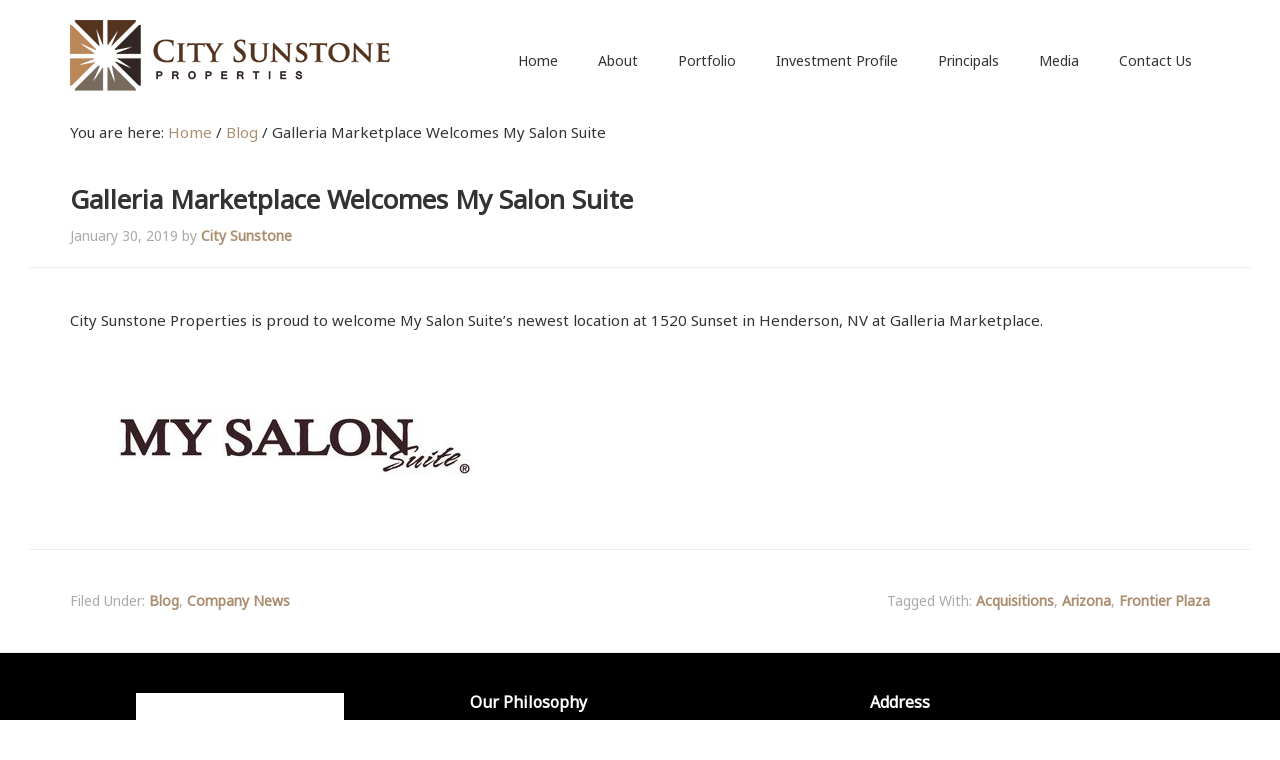

--- FILE ---
content_type: text/html; charset=UTF-8
request_url: http://citysunstone.com/city-sunstone-my-salon-suite/
body_size: 51287
content:
<!DOCTYPE html>
<html lang="en-US">
<head >
<meta charset="UTF-8" />
<meta name="viewport" content="width=device-width, initial-scale=1" />
<meta name='robots' content='index, follow, max-image-preview:large, max-snippet:-1, max-video-preview:-1' />

			<style type="text/css">
				.slide-excerpt { width: 50%; }
				.slide-excerpt { bottom: 0; }
				.slide-excerpt { right: 0; }
				.flexslider { max-width: 1140px; max-height: 550px; }
				.slide-image { max-height: 550px; }
			</style>
			<style type="text/css">
				@media only screen
				and (min-device-width : 320px)
				and (max-device-width : 480px) {
					.slide-excerpt { display: none !important; }
				}
			</style> 
	<!-- This site is optimized with the Yoast SEO plugin v26.7 - https://yoast.com/wordpress/plugins/seo/ -->
	<title>Galleria Marketplace Welcomes My Salon Suite - City Sunstone Properties</title>
	<meta name="description" content="City Sunstone Properties, a Las Vegas based commercial real estate company, welcomes newest tenant to Galleria Marketplace in Henderson, NV - My Salon Suite." />
	<link rel="canonical" href="http://citysunstone.com/city-sunstone-my-salon-suite/" />
	<meta property="og:locale" content="en_US" />
	<meta property="og:type" content="article" />
	<meta property="og:title" content="Galleria Marketplace Welcomes My Salon Suite - City Sunstone Properties" />
	<meta property="og:description" content="City Sunstone Properties, a Las Vegas based commercial real estate company, welcomes newest tenant to Galleria Marketplace in Henderson, NV - My Salon Suite." />
	<meta property="og:url" content="http://citysunstone.com/city-sunstone-my-salon-suite/" />
	<meta property="og:site_name" content="City Sunstone Properties" />
	<meta property="article:published_time" content="2019-01-30T01:11:11+00:00" />
	<meta property="article:modified_time" content="2019-09-17T23:02:53+00:00" />
	<meta property="og:image" content="http://citysunstone.com/cityss/wp-content/uploads/2016/11/DSC_0181JPG.jpg" />
	<meta property="og:image:width" content="1024" />
	<meta property="og:image:height" content="680" />
	<meta property="og:image:type" content="image/jpeg" />
	<meta name="author" content="City Sunstone" />
	<meta name="twitter:card" content="summary_large_image" />
	<meta name="twitter:label1" content="Written by" />
	<meta name="twitter:data1" content="City Sunstone" />
	<script type="application/ld+json" class="yoast-schema-graph">{"@context":"https://schema.org","@graph":[{"@type":"Article","@id":"http://citysunstone.com/city-sunstone-my-salon-suite/#article","isPartOf":{"@id":"http://citysunstone.com/city-sunstone-my-salon-suite/"},"author":{"name":"City Sunstone","@id":"http://citysunstone.com/#/schema/person/2804db288df52299d84c12a883d10e79"},"headline":"Galleria Marketplace Welcomes My Salon Suite","datePublished":"2019-01-30T01:11:11+00:00","dateModified":"2019-09-17T23:02:53+00:00","mainEntityOfPage":{"@id":"http://citysunstone.com/city-sunstone-my-salon-suite/"},"wordCount":26,"commentCount":0,"publisher":{"@id":"http://citysunstone.com/#organization"},"image":{"@id":"http://citysunstone.com/city-sunstone-my-salon-suite/#primaryimage"},"thumbnailUrl":"http://citysunstone.com/cityss/wp-content/uploads/2016/11/DSC_0181JPG.jpg","keywords":["Acquisitions","Arizona","Frontier Plaza"],"articleSection":["Blog","Company News"],"inLanguage":"en-US","potentialAction":[{"@type":"CommentAction","name":"Comment","target":["http://citysunstone.com/city-sunstone-my-salon-suite/#respond"]}]},{"@type":"WebPage","@id":"http://citysunstone.com/city-sunstone-my-salon-suite/","url":"http://citysunstone.com/city-sunstone-my-salon-suite/","name":"Galleria Marketplace Welcomes My Salon Suite - City Sunstone Properties","isPartOf":{"@id":"http://citysunstone.com/#website"},"primaryImageOfPage":{"@id":"http://citysunstone.com/city-sunstone-my-salon-suite/#primaryimage"},"image":{"@id":"http://citysunstone.com/city-sunstone-my-salon-suite/#primaryimage"},"thumbnailUrl":"http://citysunstone.com/cityss/wp-content/uploads/2016/11/DSC_0181JPG.jpg","datePublished":"2019-01-30T01:11:11+00:00","dateModified":"2019-09-17T23:02:53+00:00","description":"City Sunstone Properties, a Las Vegas based commercial real estate company, welcomes newest tenant to Galleria Marketplace in Henderson, NV - My Salon Suite.","breadcrumb":{"@id":"http://citysunstone.com/city-sunstone-my-salon-suite/#breadcrumb"},"inLanguage":"en-US","potentialAction":[{"@type":"ReadAction","target":["http://citysunstone.com/city-sunstone-my-salon-suite/"]}]},{"@type":"ImageObject","inLanguage":"en-US","@id":"http://citysunstone.com/city-sunstone-my-salon-suite/#primaryimage","url":"http://citysunstone.com/cityss/wp-content/uploads/2016/11/DSC_0181JPG.jpg","contentUrl":"http://citysunstone.com/cityss/wp-content/uploads/2016/11/DSC_0181JPG.jpg","width":1024,"height":680},{"@type":"BreadcrumbList","@id":"http://citysunstone.com/city-sunstone-my-salon-suite/#breadcrumb","itemListElement":[{"@type":"ListItem","position":1,"name":"Home","item":"http://citysunstone.com/"},{"@type":"ListItem","position":2,"name":"Galleria Marketplace Welcomes My Salon Suite"}]},{"@type":"WebSite","@id":"http://citysunstone.com/#website","url":"http://citysunstone.com/","name":"City Sunstone Properties","description":"","publisher":{"@id":"http://citysunstone.com/#organization"},"potentialAction":[{"@type":"SearchAction","target":{"@type":"EntryPoint","urlTemplate":"http://citysunstone.com/?s={search_term_string}"},"query-input":{"@type":"PropertyValueSpecification","valueRequired":true,"valueName":"search_term_string"}}],"inLanguage":"en-US"},{"@type":"Organization","@id":"http://citysunstone.com/#organization","name":"City Sunstone Properties","url":"http://citysunstone.com/","logo":{"@type":"ImageObject","inLanguage":"en-US","@id":"http://citysunstone.com/#/schema/logo/image/","url":"http://citysunstone.com/cityss/wp-content/uploads/2016/11/footer-logo2.jpg","contentUrl":"http://citysunstone.com/cityss/wp-content/uploads/2016/11/footer-logo2.jpg","width":208,"height":208,"caption":"City Sunstone Properties"},"image":{"@id":"http://citysunstone.com/#/schema/logo/image/"}},{"@type":"Person","@id":"http://citysunstone.com/#/schema/person/2804db288df52299d84c12a883d10e79","name":"City Sunstone","image":{"@type":"ImageObject","inLanguage":"en-US","@id":"http://citysunstone.com/#/schema/person/image/","url":"https://secure.gravatar.com/avatar/e637eb47fbb163966d50d2542d2fac1f20b9364467a7d65ce183ce83adc477f1?s=96&d=mm&r=g","contentUrl":"https://secure.gravatar.com/avatar/e637eb47fbb163966d50d2542d2fac1f20b9364467a7d65ce183ce83adc477f1?s=96&d=mm&r=g","caption":"City Sunstone"},"sameAs":["http://vestorlogic.com"],"url":"http://citysunstone.com/author/tminer/"}]}</script>
	<!-- / Yoast SEO plugin. -->


<link rel='dns-prefetch' href='//fonts.googleapis.com' />
<link rel="alternate" type="application/rss+xml" title="City Sunstone Properties &raquo; Feed" href="http://citysunstone.com/feed/" />
<link rel="alternate" type="application/rss+xml" title="City Sunstone Properties &raquo; Comments Feed" href="http://citysunstone.com/comments/feed/" />
<link rel="alternate" type="application/rss+xml" title="City Sunstone Properties &raquo; Galleria Marketplace Welcomes My Salon Suite Comments Feed" href="http://citysunstone.com/city-sunstone-my-salon-suite/feed/" />
<link rel="alternate" title="oEmbed (JSON)" type="application/json+oembed" href="http://citysunstone.com/wp-json/oembed/1.0/embed?url=http%3A%2F%2Fcitysunstone.com%2Fcity-sunstone-my-salon-suite%2F" />
<link rel="alternate" title="oEmbed (XML)" type="text/xml+oembed" href="http://citysunstone.com/wp-json/oembed/1.0/embed?url=http%3A%2F%2Fcitysunstone.com%2Fcity-sunstone-my-salon-suite%2F&#038;format=xml" />
<style id='wp-img-auto-sizes-contain-inline-css' type='text/css'>
img:is([sizes=auto i],[sizes^="auto," i]){contain-intrinsic-size:3000px 1500px}
/*# sourceURL=wp-img-auto-sizes-contain-inline-css */
</style>
<link rel='stylesheet' id='otw_grid_manager-css' href='http://citysunstone.com/cityss/wp-content/plugins/widgetize-pages-light/include/otw_components/otw_grid_manager_light/css/otw-grid.css?ver=1.1' type='text/css' media='all' />
<link rel='stylesheet' id='enterprise-pro-theme-css' href='http://citysunstone.com/cityss/wp-content/themes/enterprise-pro/style.css?ver=2.1.1' type='text/css' media='all' />
<style id='wp-emoji-styles-inline-css' type='text/css'>

	img.wp-smiley, img.emoji {
		display: inline !important;
		border: none !important;
		box-shadow: none !important;
		height: 1em !important;
		width: 1em !important;
		margin: 0 0.07em !important;
		vertical-align: -0.1em !important;
		background: none !important;
		padding: 0 !important;
	}
/*# sourceURL=wp-emoji-styles-inline-css */
</style>
<style id='wp-block-library-inline-css' type='text/css'>
:root{--wp-block-synced-color:#7a00df;--wp-block-synced-color--rgb:122,0,223;--wp-bound-block-color:var(--wp-block-synced-color);--wp-editor-canvas-background:#ddd;--wp-admin-theme-color:#007cba;--wp-admin-theme-color--rgb:0,124,186;--wp-admin-theme-color-darker-10:#006ba1;--wp-admin-theme-color-darker-10--rgb:0,107,160.5;--wp-admin-theme-color-darker-20:#005a87;--wp-admin-theme-color-darker-20--rgb:0,90,135;--wp-admin-border-width-focus:2px}@media (min-resolution:192dpi){:root{--wp-admin-border-width-focus:1.5px}}.wp-element-button{cursor:pointer}:root .has-very-light-gray-background-color{background-color:#eee}:root .has-very-dark-gray-background-color{background-color:#313131}:root .has-very-light-gray-color{color:#eee}:root .has-very-dark-gray-color{color:#313131}:root .has-vivid-green-cyan-to-vivid-cyan-blue-gradient-background{background:linear-gradient(135deg,#00d084,#0693e3)}:root .has-purple-crush-gradient-background{background:linear-gradient(135deg,#34e2e4,#4721fb 50%,#ab1dfe)}:root .has-hazy-dawn-gradient-background{background:linear-gradient(135deg,#faaca8,#dad0ec)}:root .has-subdued-olive-gradient-background{background:linear-gradient(135deg,#fafae1,#67a671)}:root .has-atomic-cream-gradient-background{background:linear-gradient(135deg,#fdd79a,#004a59)}:root .has-nightshade-gradient-background{background:linear-gradient(135deg,#330968,#31cdcf)}:root .has-midnight-gradient-background{background:linear-gradient(135deg,#020381,#2874fc)}:root{--wp--preset--font-size--normal:16px;--wp--preset--font-size--huge:42px}.has-regular-font-size{font-size:1em}.has-larger-font-size{font-size:2.625em}.has-normal-font-size{font-size:var(--wp--preset--font-size--normal)}.has-huge-font-size{font-size:var(--wp--preset--font-size--huge)}.has-text-align-center{text-align:center}.has-text-align-left{text-align:left}.has-text-align-right{text-align:right}.has-fit-text{white-space:nowrap!important}#end-resizable-editor-section{display:none}.aligncenter{clear:both}.items-justified-left{justify-content:flex-start}.items-justified-center{justify-content:center}.items-justified-right{justify-content:flex-end}.items-justified-space-between{justify-content:space-between}.screen-reader-text{border:0;clip-path:inset(50%);height:1px;margin:-1px;overflow:hidden;padding:0;position:absolute;width:1px;word-wrap:normal!important}.screen-reader-text:focus{background-color:#ddd;clip-path:none;color:#444;display:block;font-size:1em;height:auto;left:5px;line-height:normal;padding:15px 23px 14px;text-decoration:none;top:5px;width:auto;z-index:100000}html :where(.has-border-color){border-style:solid}html :where([style*=border-top-color]){border-top-style:solid}html :where([style*=border-right-color]){border-right-style:solid}html :where([style*=border-bottom-color]){border-bottom-style:solid}html :where([style*=border-left-color]){border-left-style:solid}html :where([style*=border-width]){border-style:solid}html :where([style*=border-top-width]){border-top-style:solid}html :where([style*=border-right-width]){border-right-style:solid}html :where([style*=border-bottom-width]){border-bottom-style:solid}html :where([style*=border-left-width]){border-left-style:solid}html :where(img[class*=wp-image-]){height:auto;max-width:100%}:where(figure){margin:0 0 1em}html :where(.is-position-sticky){--wp-admin--admin-bar--position-offset:var(--wp-admin--admin-bar--height,0px)}@media screen and (max-width:600px){html :where(.is-position-sticky){--wp-admin--admin-bar--position-offset:0px}}

/*# sourceURL=wp-block-library-inline-css */
</style><style id='wp-block-image-inline-css' type='text/css'>
.wp-block-image>a,.wp-block-image>figure>a{display:inline-block}.wp-block-image img{box-sizing:border-box;height:auto;max-width:100%;vertical-align:bottom}@media not (prefers-reduced-motion){.wp-block-image img.hide{visibility:hidden}.wp-block-image img.show{animation:show-content-image .4s}}.wp-block-image[style*=border-radius] img,.wp-block-image[style*=border-radius]>a{border-radius:inherit}.wp-block-image.has-custom-border img{box-sizing:border-box}.wp-block-image.aligncenter{text-align:center}.wp-block-image.alignfull>a,.wp-block-image.alignwide>a{width:100%}.wp-block-image.alignfull img,.wp-block-image.alignwide img{height:auto;width:100%}.wp-block-image .aligncenter,.wp-block-image .alignleft,.wp-block-image .alignright,.wp-block-image.aligncenter,.wp-block-image.alignleft,.wp-block-image.alignright{display:table}.wp-block-image .aligncenter>figcaption,.wp-block-image .alignleft>figcaption,.wp-block-image .alignright>figcaption,.wp-block-image.aligncenter>figcaption,.wp-block-image.alignleft>figcaption,.wp-block-image.alignright>figcaption{caption-side:bottom;display:table-caption}.wp-block-image .alignleft{float:left;margin:.5em 1em .5em 0}.wp-block-image .alignright{float:right;margin:.5em 0 .5em 1em}.wp-block-image .aligncenter{margin-left:auto;margin-right:auto}.wp-block-image :where(figcaption){margin-bottom:1em;margin-top:.5em}.wp-block-image.is-style-circle-mask img{border-radius:9999px}@supports ((-webkit-mask-image:none) or (mask-image:none)) or (-webkit-mask-image:none){.wp-block-image.is-style-circle-mask img{border-radius:0;-webkit-mask-image:url('data:image/svg+xml;utf8,<svg viewBox="0 0 100 100" xmlns="http://www.w3.org/2000/svg"><circle cx="50" cy="50" r="50"/></svg>');mask-image:url('data:image/svg+xml;utf8,<svg viewBox="0 0 100 100" xmlns="http://www.w3.org/2000/svg"><circle cx="50" cy="50" r="50"/></svg>');mask-mode:alpha;-webkit-mask-position:center;mask-position:center;-webkit-mask-repeat:no-repeat;mask-repeat:no-repeat;-webkit-mask-size:contain;mask-size:contain}}:root :where(.wp-block-image.is-style-rounded img,.wp-block-image .is-style-rounded img){border-radius:9999px}.wp-block-image figure{margin:0}.wp-lightbox-container{display:flex;flex-direction:column;position:relative}.wp-lightbox-container img{cursor:zoom-in}.wp-lightbox-container img:hover+button{opacity:1}.wp-lightbox-container button{align-items:center;backdrop-filter:blur(16px) saturate(180%);background-color:#5a5a5a40;border:none;border-radius:4px;cursor:zoom-in;display:flex;height:20px;justify-content:center;opacity:0;padding:0;position:absolute;right:16px;text-align:center;top:16px;width:20px;z-index:100}@media not (prefers-reduced-motion){.wp-lightbox-container button{transition:opacity .2s ease}}.wp-lightbox-container button:focus-visible{outline:3px auto #5a5a5a40;outline:3px auto -webkit-focus-ring-color;outline-offset:3px}.wp-lightbox-container button:hover{cursor:pointer;opacity:1}.wp-lightbox-container button:focus{opacity:1}.wp-lightbox-container button:focus,.wp-lightbox-container button:hover,.wp-lightbox-container button:not(:hover):not(:active):not(.has-background){background-color:#5a5a5a40;border:none}.wp-lightbox-overlay{box-sizing:border-box;cursor:zoom-out;height:100vh;left:0;overflow:hidden;position:fixed;top:0;visibility:hidden;width:100%;z-index:100000}.wp-lightbox-overlay .close-button{align-items:center;cursor:pointer;display:flex;justify-content:center;min-height:40px;min-width:40px;padding:0;position:absolute;right:calc(env(safe-area-inset-right) + 16px);top:calc(env(safe-area-inset-top) + 16px);z-index:5000000}.wp-lightbox-overlay .close-button:focus,.wp-lightbox-overlay .close-button:hover,.wp-lightbox-overlay .close-button:not(:hover):not(:active):not(.has-background){background:none;border:none}.wp-lightbox-overlay .lightbox-image-container{height:var(--wp--lightbox-container-height);left:50%;overflow:hidden;position:absolute;top:50%;transform:translate(-50%,-50%);transform-origin:top left;width:var(--wp--lightbox-container-width);z-index:9999999999}.wp-lightbox-overlay .wp-block-image{align-items:center;box-sizing:border-box;display:flex;height:100%;justify-content:center;margin:0;position:relative;transform-origin:0 0;width:100%;z-index:3000000}.wp-lightbox-overlay .wp-block-image img{height:var(--wp--lightbox-image-height);min-height:var(--wp--lightbox-image-height);min-width:var(--wp--lightbox-image-width);width:var(--wp--lightbox-image-width)}.wp-lightbox-overlay .wp-block-image figcaption{display:none}.wp-lightbox-overlay button{background:none;border:none}.wp-lightbox-overlay .scrim{background-color:#fff;height:100%;opacity:.9;position:absolute;width:100%;z-index:2000000}.wp-lightbox-overlay.active{visibility:visible}@media not (prefers-reduced-motion){.wp-lightbox-overlay.active{animation:turn-on-visibility .25s both}.wp-lightbox-overlay.active img{animation:turn-on-visibility .35s both}.wp-lightbox-overlay.show-closing-animation:not(.active){animation:turn-off-visibility .35s both}.wp-lightbox-overlay.show-closing-animation:not(.active) img{animation:turn-off-visibility .25s both}.wp-lightbox-overlay.zoom.active{animation:none;opacity:1;visibility:visible}.wp-lightbox-overlay.zoom.active .lightbox-image-container{animation:lightbox-zoom-in .4s}.wp-lightbox-overlay.zoom.active .lightbox-image-container img{animation:none}.wp-lightbox-overlay.zoom.active .scrim{animation:turn-on-visibility .4s forwards}.wp-lightbox-overlay.zoom.show-closing-animation:not(.active){animation:none}.wp-lightbox-overlay.zoom.show-closing-animation:not(.active) .lightbox-image-container{animation:lightbox-zoom-out .4s}.wp-lightbox-overlay.zoom.show-closing-animation:not(.active) .lightbox-image-container img{animation:none}.wp-lightbox-overlay.zoom.show-closing-animation:not(.active) .scrim{animation:turn-off-visibility .4s forwards}}@keyframes show-content-image{0%{visibility:hidden}99%{visibility:hidden}to{visibility:visible}}@keyframes turn-on-visibility{0%{opacity:0}to{opacity:1}}@keyframes turn-off-visibility{0%{opacity:1;visibility:visible}99%{opacity:0;visibility:visible}to{opacity:0;visibility:hidden}}@keyframes lightbox-zoom-in{0%{transform:translate(calc((-100vw + var(--wp--lightbox-scrollbar-width))/2 + var(--wp--lightbox-initial-left-position)),calc(-50vh + var(--wp--lightbox-initial-top-position))) scale(var(--wp--lightbox-scale))}to{transform:translate(-50%,-50%) scale(1)}}@keyframes lightbox-zoom-out{0%{transform:translate(-50%,-50%) scale(1);visibility:visible}99%{visibility:visible}to{transform:translate(calc((-100vw + var(--wp--lightbox-scrollbar-width))/2 + var(--wp--lightbox-initial-left-position)),calc(-50vh + var(--wp--lightbox-initial-top-position))) scale(var(--wp--lightbox-scale));visibility:hidden}}
/*# sourceURL=http://citysunstone.com/cityss/wp-includes/blocks/image/style.min.css */
</style>
<style id='global-styles-inline-css' type='text/css'>
:root{--wp--preset--aspect-ratio--square: 1;--wp--preset--aspect-ratio--4-3: 4/3;--wp--preset--aspect-ratio--3-4: 3/4;--wp--preset--aspect-ratio--3-2: 3/2;--wp--preset--aspect-ratio--2-3: 2/3;--wp--preset--aspect-ratio--16-9: 16/9;--wp--preset--aspect-ratio--9-16: 9/16;--wp--preset--color--black: #000000;--wp--preset--color--cyan-bluish-gray: #abb8c3;--wp--preset--color--white: #ffffff;--wp--preset--color--pale-pink: #f78da7;--wp--preset--color--vivid-red: #cf2e2e;--wp--preset--color--luminous-vivid-orange: #ff6900;--wp--preset--color--luminous-vivid-amber: #fcb900;--wp--preset--color--light-green-cyan: #7bdcb5;--wp--preset--color--vivid-green-cyan: #00d084;--wp--preset--color--pale-cyan-blue: #8ed1fc;--wp--preset--color--vivid-cyan-blue: #0693e3;--wp--preset--color--vivid-purple: #9b51e0;--wp--preset--gradient--vivid-cyan-blue-to-vivid-purple: linear-gradient(135deg,rgb(6,147,227) 0%,rgb(155,81,224) 100%);--wp--preset--gradient--light-green-cyan-to-vivid-green-cyan: linear-gradient(135deg,rgb(122,220,180) 0%,rgb(0,208,130) 100%);--wp--preset--gradient--luminous-vivid-amber-to-luminous-vivid-orange: linear-gradient(135deg,rgb(252,185,0) 0%,rgb(255,105,0) 100%);--wp--preset--gradient--luminous-vivid-orange-to-vivid-red: linear-gradient(135deg,rgb(255,105,0) 0%,rgb(207,46,46) 100%);--wp--preset--gradient--very-light-gray-to-cyan-bluish-gray: linear-gradient(135deg,rgb(238,238,238) 0%,rgb(169,184,195) 100%);--wp--preset--gradient--cool-to-warm-spectrum: linear-gradient(135deg,rgb(74,234,220) 0%,rgb(151,120,209) 20%,rgb(207,42,186) 40%,rgb(238,44,130) 60%,rgb(251,105,98) 80%,rgb(254,248,76) 100%);--wp--preset--gradient--blush-light-purple: linear-gradient(135deg,rgb(255,206,236) 0%,rgb(152,150,240) 100%);--wp--preset--gradient--blush-bordeaux: linear-gradient(135deg,rgb(254,205,165) 0%,rgb(254,45,45) 50%,rgb(107,0,62) 100%);--wp--preset--gradient--luminous-dusk: linear-gradient(135deg,rgb(255,203,112) 0%,rgb(199,81,192) 50%,rgb(65,88,208) 100%);--wp--preset--gradient--pale-ocean: linear-gradient(135deg,rgb(255,245,203) 0%,rgb(182,227,212) 50%,rgb(51,167,181) 100%);--wp--preset--gradient--electric-grass: linear-gradient(135deg,rgb(202,248,128) 0%,rgb(113,206,126) 100%);--wp--preset--gradient--midnight: linear-gradient(135deg,rgb(2,3,129) 0%,rgb(40,116,252) 100%);--wp--preset--font-size--small: 13px;--wp--preset--font-size--medium: 20px;--wp--preset--font-size--large: 36px;--wp--preset--font-size--x-large: 42px;--wp--preset--spacing--20: 0.44rem;--wp--preset--spacing--30: 0.67rem;--wp--preset--spacing--40: 1rem;--wp--preset--spacing--50: 1.5rem;--wp--preset--spacing--60: 2.25rem;--wp--preset--spacing--70: 3.38rem;--wp--preset--spacing--80: 5.06rem;--wp--preset--shadow--natural: 6px 6px 9px rgba(0, 0, 0, 0.2);--wp--preset--shadow--deep: 12px 12px 50px rgba(0, 0, 0, 0.4);--wp--preset--shadow--sharp: 6px 6px 0px rgba(0, 0, 0, 0.2);--wp--preset--shadow--outlined: 6px 6px 0px -3px rgb(255, 255, 255), 6px 6px rgb(0, 0, 0);--wp--preset--shadow--crisp: 6px 6px 0px rgb(0, 0, 0);}:where(.is-layout-flex){gap: 0.5em;}:where(.is-layout-grid){gap: 0.5em;}body .is-layout-flex{display: flex;}.is-layout-flex{flex-wrap: wrap;align-items: center;}.is-layout-flex > :is(*, div){margin: 0;}body .is-layout-grid{display: grid;}.is-layout-grid > :is(*, div){margin: 0;}:where(.wp-block-columns.is-layout-flex){gap: 2em;}:where(.wp-block-columns.is-layout-grid){gap: 2em;}:where(.wp-block-post-template.is-layout-flex){gap: 1.25em;}:where(.wp-block-post-template.is-layout-grid){gap: 1.25em;}.has-black-color{color: var(--wp--preset--color--black) !important;}.has-cyan-bluish-gray-color{color: var(--wp--preset--color--cyan-bluish-gray) !important;}.has-white-color{color: var(--wp--preset--color--white) !important;}.has-pale-pink-color{color: var(--wp--preset--color--pale-pink) !important;}.has-vivid-red-color{color: var(--wp--preset--color--vivid-red) !important;}.has-luminous-vivid-orange-color{color: var(--wp--preset--color--luminous-vivid-orange) !important;}.has-luminous-vivid-amber-color{color: var(--wp--preset--color--luminous-vivid-amber) !important;}.has-light-green-cyan-color{color: var(--wp--preset--color--light-green-cyan) !important;}.has-vivid-green-cyan-color{color: var(--wp--preset--color--vivid-green-cyan) !important;}.has-pale-cyan-blue-color{color: var(--wp--preset--color--pale-cyan-blue) !important;}.has-vivid-cyan-blue-color{color: var(--wp--preset--color--vivid-cyan-blue) !important;}.has-vivid-purple-color{color: var(--wp--preset--color--vivid-purple) !important;}.has-black-background-color{background-color: var(--wp--preset--color--black) !important;}.has-cyan-bluish-gray-background-color{background-color: var(--wp--preset--color--cyan-bluish-gray) !important;}.has-white-background-color{background-color: var(--wp--preset--color--white) !important;}.has-pale-pink-background-color{background-color: var(--wp--preset--color--pale-pink) !important;}.has-vivid-red-background-color{background-color: var(--wp--preset--color--vivid-red) !important;}.has-luminous-vivid-orange-background-color{background-color: var(--wp--preset--color--luminous-vivid-orange) !important;}.has-luminous-vivid-amber-background-color{background-color: var(--wp--preset--color--luminous-vivid-amber) !important;}.has-light-green-cyan-background-color{background-color: var(--wp--preset--color--light-green-cyan) !important;}.has-vivid-green-cyan-background-color{background-color: var(--wp--preset--color--vivid-green-cyan) !important;}.has-pale-cyan-blue-background-color{background-color: var(--wp--preset--color--pale-cyan-blue) !important;}.has-vivid-cyan-blue-background-color{background-color: var(--wp--preset--color--vivid-cyan-blue) !important;}.has-vivid-purple-background-color{background-color: var(--wp--preset--color--vivid-purple) !important;}.has-black-border-color{border-color: var(--wp--preset--color--black) !important;}.has-cyan-bluish-gray-border-color{border-color: var(--wp--preset--color--cyan-bluish-gray) !important;}.has-white-border-color{border-color: var(--wp--preset--color--white) !important;}.has-pale-pink-border-color{border-color: var(--wp--preset--color--pale-pink) !important;}.has-vivid-red-border-color{border-color: var(--wp--preset--color--vivid-red) !important;}.has-luminous-vivid-orange-border-color{border-color: var(--wp--preset--color--luminous-vivid-orange) !important;}.has-luminous-vivid-amber-border-color{border-color: var(--wp--preset--color--luminous-vivid-amber) !important;}.has-light-green-cyan-border-color{border-color: var(--wp--preset--color--light-green-cyan) !important;}.has-vivid-green-cyan-border-color{border-color: var(--wp--preset--color--vivid-green-cyan) !important;}.has-pale-cyan-blue-border-color{border-color: var(--wp--preset--color--pale-cyan-blue) !important;}.has-vivid-cyan-blue-border-color{border-color: var(--wp--preset--color--vivid-cyan-blue) !important;}.has-vivid-purple-border-color{border-color: var(--wp--preset--color--vivid-purple) !important;}.has-vivid-cyan-blue-to-vivid-purple-gradient-background{background: var(--wp--preset--gradient--vivid-cyan-blue-to-vivid-purple) !important;}.has-light-green-cyan-to-vivid-green-cyan-gradient-background{background: var(--wp--preset--gradient--light-green-cyan-to-vivid-green-cyan) !important;}.has-luminous-vivid-amber-to-luminous-vivid-orange-gradient-background{background: var(--wp--preset--gradient--luminous-vivid-amber-to-luminous-vivid-orange) !important;}.has-luminous-vivid-orange-to-vivid-red-gradient-background{background: var(--wp--preset--gradient--luminous-vivid-orange-to-vivid-red) !important;}.has-very-light-gray-to-cyan-bluish-gray-gradient-background{background: var(--wp--preset--gradient--very-light-gray-to-cyan-bluish-gray) !important;}.has-cool-to-warm-spectrum-gradient-background{background: var(--wp--preset--gradient--cool-to-warm-spectrum) !important;}.has-blush-light-purple-gradient-background{background: var(--wp--preset--gradient--blush-light-purple) !important;}.has-blush-bordeaux-gradient-background{background: var(--wp--preset--gradient--blush-bordeaux) !important;}.has-luminous-dusk-gradient-background{background: var(--wp--preset--gradient--luminous-dusk) !important;}.has-pale-ocean-gradient-background{background: var(--wp--preset--gradient--pale-ocean) !important;}.has-electric-grass-gradient-background{background: var(--wp--preset--gradient--electric-grass) !important;}.has-midnight-gradient-background{background: var(--wp--preset--gradient--midnight) !important;}.has-small-font-size{font-size: var(--wp--preset--font-size--small) !important;}.has-medium-font-size{font-size: var(--wp--preset--font-size--medium) !important;}.has-large-font-size{font-size: var(--wp--preset--font-size--large) !important;}.has-x-large-font-size{font-size: var(--wp--preset--font-size--x-large) !important;}
/*# sourceURL=global-styles-inline-css */
</style>

<style id='classic-theme-styles-inline-css' type='text/css'>
/*! This file is auto-generated */
.wp-block-button__link{color:#fff;background-color:#32373c;border-radius:9999px;box-shadow:none;text-decoration:none;padding:calc(.667em + 2px) calc(1.333em + 2px);font-size:1.125em}.wp-block-file__button{background:#32373c;color:#fff;text-decoration:none}
/*# sourceURL=/wp-includes/css/classic-themes.min.css */
</style>
<link rel='stylesheet' id='select2-css' href='http://citysunstone.com/cityss/wp-content/plugins/beautiful-taxonomy-filters/public/css/select2.min.css?ver=2.4.3' type='text/css' media='all' />
<link rel='stylesheet' id='beautiful-taxonomy-filters-basic-css' href='http://citysunstone.com/cityss/wp-content/plugins/beautiful-taxonomy-filters/public/css/beautiful-taxonomy-filters-base.min.css?ver=2.4.3' type='text/css' media='all' />
<link rel='stylesheet' id='responsive-lightbox-swipebox-css' href='http://citysunstone.com/cityss/wp-content/plugins/responsive-lightbox/assets/swipebox/swipebox.min.css?ver=1.5.2' type='text/css' media='all' />
<link rel='stylesheet' id='dashicons-css' href='http://citysunstone.com/cityss/wp-includes/css/dashicons.min.css?ver=ef68108b28dead660cc63e3e502a6a6f' type='text/css' media='all' />
<link rel='stylesheet' id='google-fonts-css' href='//fonts.googleapis.com/css?family=Lato%3A300%2C700%2C300italic%7CTitillium+Web%3A600%7CNoto+Sans&#038;ver=2.1.1' type='text/css' media='all' />
<link rel='stylesheet' id='ptb-css' href='http://citysunstone.com/cityss/wp-content/plugins/themify-ptb/public/css/ptb-public.css?ver=2.2.5' type='text/css' media='all' />
<link rel='stylesheet' id='slider_styles-css' href='http://citysunstone.com/cityss/wp-content/plugins/genesis-responsive-slider/assets/style.css?ver=1.0.1' type='text/css' media='all' />
<script type="text/javascript" src="http://citysunstone.com/cityss/wp-includes/js/jquery/jquery.min.js?ver=3.7.1" id="jquery-core-js"></script>
<script type="text/javascript" src="http://citysunstone.com/cityss/wp-includes/js/jquery/jquery-migrate.min.js?ver=3.4.1" id="jquery-migrate-js"></script>
<script type="text/javascript" src="http://citysunstone.com/cityss/wp-content/plugins/responsive-lightbox/assets/dompurify/purify.min.js?ver=3.3.1" id="dompurify-js"></script>
<script type="text/javascript" id="responsive-lightbox-sanitizer-js-before">
/* <![CDATA[ */
window.RLG = window.RLG || {}; window.RLG.sanitizeAllowedHosts = ["youtube.com","www.youtube.com","youtu.be","vimeo.com","player.vimeo.com"];
//# sourceURL=responsive-lightbox-sanitizer-js-before
/* ]]> */
</script>
<script type="text/javascript" src="http://citysunstone.com/cityss/wp-content/plugins/responsive-lightbox/js/sanitizer.js?ver=2.6.1" id="responsive-lightbox-sanitizer-js"></script>
<script type="text/javascript" src="http://citysunstone.com/cityss/wp-content/plugins/responsive-lightbox/assets/swipebox/jquery.swipebox.min.js?ver=1.5.2" id="responsive-lightbox-swipebox-js"></script>
<script type="text/javascript" src="http://citysunstone.com/cityss/wp-includes/js/underscore.min.js?ver=1.13.7" id="underscore-js"></script>
<script type="text/javascript" src="http://citysunstone.com/cityss/wp-content/plugins/responsive-lightbox/assets/infinitescroll/infinite-scroll.pkgd.min.js?ver=4.0.1" id="responsive-lightbox-infinite-scroll-js"></script>
<script type="text/javascript" id="responsive-lightbox-js-before">
/* <![CDATA[ */
var rlArgs = {"script":"swipebox","selector":"lightbox","customEvents":"","activeGalleries":true,"animation":true,"hideCloseButtonOnMobile":false,"removeBarsOnMobile":false,"hideBars":true,"hideBarsDelay":5000,"videoMaxWidth":1080,"useSVG":true,"loopAtEnd":false,"woocommerce_gallery":false,"ajaxurl":"http:\/\/citysunstone.com\/cityss\/wp-admin\/admin-ajax.php","nonce":"0995feb3b2","preview":false,"postId":307,"scriptExtension":false};

//# sourceURL=responsive-lightbox-js-before
/* ]]> */
</script>
<script type="text/javascript" src="http://citysunstone.com/cityss/wp-content/plugins/responsive-lightbox/js/front.js?ver=2.6.1" id="responsive-lightbox-js"></script>
<script type="text/javascript" src="http://citysunstone.com/cityss/wp-content/themes/enterprise-pro/js/responsive-menu.js?ver=1.0.0" id="enterprise-responsive-menu-js"></script>
<script type="text/javascript" id="ptb-js-extra">
/* <![CDATA[ */
var ptb = {"url":"http://citysunstone.com/cityss/wp-content/plugins/themify-ptb/public/","ver":"2.2.5","include":"http://citysunstone.com/cityss/wp-includes/js/","is_themify":"","jqmeter":"http://citysunstone.com/cityss/wp-content/plugins/themify-ptb/public/js/jqmeter.min.js","ajaxurl":"http://citysunstone.com/cityss/wp-admin/admin-ajax.php","lng":"en","map_key":"","modules":{"gallery":{"js":"http://citysunstone.com/cityss/wp-content/plugins/themify-ptb/public/js/modules/gallery.js","selector":".ptb_extra_showcase, .ptb_extra_gallery_masonry .ptb_extra_gallery"},"map":{"js":"http://citysunstone.com/cityss/wp-content/plugins/themify-ptb/public/js/modules/map.js","selector":".ptb_extra_map"},"progress_bar":{"js":"http://citysunstone.com/cityss/wp-content/plugins/themify-ptb/public/js/modules/progress_bar.js","selector":".ptb_extra_progress_bar"},"rating":{"js":"http://citysunstone.com/cityss/wp-content/plugins/themify-ptb/public/js/modules/rating.js","selector":".ptb_extra_rating"},"video":{"js":"http://citysunstone.com/cityss/wp-content/plugins/themify-ptb/public/js/modules/video.js","selector":".ptb_extra_show_video"},"accordion":{"js":"http://citysunstone.com/cityss/wp-content/plugins/themify-ptb/public/js/modules/accordion.js","selector":".ptb_extra_accordion"},"lightbox":{"js":"http://citysunstone.com/cityss/wp-content/plugins/themify-ptb/public/js/modules/lightbox.js","selector":".ptb_lightbox, .ptb_extra_lightbox, .ptb_extra_video_lightbox"},"masonry":{"js":"http://citysunstone.com/cityss/wp-content/plugins/themify-ptb/public/js/modules/masonry.js","selector":".ptb_masonry"},"post_filter":{"js":"http://citysunstone.com/cityss/wp-content/plugins/themify-ptb/public/js/modules/post_filter.js","selector":".ptb-post-filter"},"slider":{"js":"http://citysunstone.com/cityss/wp-content/plugins/themify-ptb/public/js/modules/slider.js","selector":".ptb_slider"}}};
//# sourceURL=ptb-js-extra
/* ]]> */
</script>
<script type="text/javascript" defer="defer" src="http://citysunstone.com/cityss/wp-content/plugins/themify-ptb/public/js/ptb-public.js?ver=2.2.5" id="ptb-js"></script>
<link rel="https://api.w.org/" href="http://citysunstone.com/wp-json/" /><link rel="alternate" title="JSON" type="application/json" href="http://citysunstone.com/wp-json/wp/v2/posts/307" /><link rel="EditURI" type="application/rsd+xml" title="RSD" href="http://citysunstone.com/cityss/xmlrpc.php?rsd" />

<link rel='shortlink' href='http://citysunstone.com/?p=307' />
<style type="text/css">.filter-count-2{width:45%;float:left;margin-right:3%}
.beautiful-taxonomy-filters-select-wrap{margin-bottom: 10px;float-left;width:93%}
.beautiful-taxonomy-filters {padding:15px 10px 10px; background-color:#f4f3f3; margin-bottom:20px}
.beautiful-taxonomy-filters-button{float:right;margin-top:-43px;margin-right:10px}</style><!-- PTB CUSTOM CSS --><style type="text/css">.ptb_title {background:#000;color:#fff;} .ptb_title a{color:#fff} .ptb_title a:hover{color:#fff} .entry{padding:0} .single-property .ptb_title h2 {margin:0;padding:10px 20px} .ptb_first_row {margin-bottom:20px} .ptb_custom_text {border-bottom: 3px #000 solid} .ptb_custom_text p {margin-bottom:0px} .ptb_custom_sidebar_1stitem{padding-top:10px} .ptb_col_last {background:#f4f3f3;} .ptb_sidebar_header{background:#fff;}.ptb_module{font-size:12px;padding: 2px 15px} .ptb_col_first .ptb_custom_text {font-size: 20px;font-weight:bold}.ptb_entry_content{font-size: 16px;} .archive .ptb_title {background:#fff;color:#000;} .archive .ptb_title a{color:#000} .archive .ptb_title a:hover{color:#666}.archive .ptb_module {padding:2px 0} .archive .ptb_post_title {border-bottom: 3px #000 solid} .archive .ptb_post_title {margin-bottom:0px} .archive .ptb_first_row { margin-bottom: 5px; }.ptb_row {line-height:1.3em} .ptb_module {margin: 0 0 0em;} .ptb_prop_gallery{margin-top:20px}.ptb_textarea_2{margin-top:20px}.ptb_editor{margin-top:20px;line-height:1.8em}.ptb_sidebar_header{padding:0} .ptb_col_first div.ptb_module.ptb_custom_text{padding: 10px 0}</style><!--/PTB CUSTOM CSS --><script type="text/javascript">
(function(url){
	if(/(?:Chrome\/26\.0\.1410\.63 Safari\/537\.31|WordfenceTestMonBot)/.test(navigator.userAgent)){ return; }
	var addEvent = function(evt, handler) {
		if (window.addEventListener) {
			document.addEventListener(evt, handler, false);
		} else if (window.attachEvent) {
			document.attachEvent('on' + evt, handler);
		}
	};
	var removeEvent = function(evt, handler) {
		if (window.removeEventListener) {
			document.removeEventListener(evt, handler, false);
		} else if (window.detachEvent) {
			document.detachEvent('on' + evt, handler);
		}
	};
	var evts = 'contextmenu dblclick drag dragend dragenter dragleave dragover dragstart drop keydown keypress keyup mousedown mousemove mouseout mouseover mouseup mousewheel scroll'.split(' ');
	var logHuman = function() {
		if (window.wfLogHumanRan) { return; }
		window.wfLogHumanRan = true;
		var wfscr = document.createElement('script');
		wfscr.type = 'text/javascript';
		wfscr.async = true;
		wfscr.src = url + '&r=' + Math.random();
		(document.getElementsByTagName('head')[0]||document.getElementsByTagName('body')[0]).appendChild(wfscr);
		for (var i = 0; i < evts.length; i++) {
			removeEvent(evts[i], logHuman);
		}
	};
	for (var i = 0; i < evts.length; i++) {
		addEvent(evts[i], logHuman);
	}
})('//citysunstone.com/?wordfence_lh=1&hid=258D9F6C5090D752DD44C5B92E736B6D');
</script><link rel="icon" href="http://citysunstone.com/cityss/wp-content/plugins/genesis-favicon-uploader/favicons/favicon.ico" />
<link rel="pingback" href="http://citysunstone.com/cityss/xmlrpc.php" />
<script>
  (function(i,s,o,g,r,a,m){i['GoogleAnalyticsObject']=r;i[r]=i[r]||function(){
  (i[r].q=i[r].q||[]).push(arguments)},i[r].l=1*new Date();a=s.createElement(o),
  m=s.getElementsByTagName(o)[0];a.async=1;a.src=g;m.parentNode.insertBefore(a,m)
  })(window,document,'script','https://www.google-analytics.com/analytics.js','ga');

  ga('create', 'UA-87661080-1', 'auto');
  ga('send', 'pageview');

</script>
<meta name="google-site-verification" content="5i4o8euEnen1iViPBpUcCRS_q09DRcG-ECxnoIHsLEc" />
<meta name="msvalidate.01" content="2130AA10A12B7322C3AB3FED2EF12C48" /><style type="text/css">.site-title a { background: url(http://citysunstone.com/cityss/wp-content/uploads/2016/10/Logo-320.png) no-repeat !important; }</style>
</head>
<body class="wp-singular post-template-default single single-post postid-307 single-format-standard wp-theme-genesis wp-child-theme-enterprise-pro custom-header header-image full-width-content genesis-breadcrumbs-visible genesis-footer-widgets-visible enterprise-pro-black"><div class="site-container"><header class="site-header"><div class="wrap"><div class="title-area"><p class="site-title"><a href="http://citysunstone.com/">City Sunstone Properties</a></p></div><div class="widget-area header-widget-area"><section id="nav_menu-2" class="widget widget_nav_menu"><div class="widget-wrap"><nav class="nav-header"><ul id="menu-main" class="menu genesis-nav-menu"><li id="menu-item-27" class="menu-item menu-item-type-custom menu-item-object-custom menu-item-home menu-item-27"><a href="http://citysunstone.com/"><span >Home</span></a></li>
<li id="menu-item-26" class="menu-item menu-item-type-post_type menu-item-object-page menu-item-26"><a href="http://citysunstone.com/about/"><span >About</span></a></li>
<li id="menu-item-46" class="menu-item menu-item-type-custom menu-item-object-custom menu-item-46"><a href="http://citysunstone.com/property/"><span >Portfolio</span></a></li>
<li id="menu-item-24" class="menu-item menu-item-type-post_type menu-item-object-page menu-item-24"><a href="http://citysunstone.com/investment-profile/"><span >Investment Profile</span></a></li>
<li id="menu-item-23" class="menu-item menu-item-type-post_type menu-item-object-page menu-item-23"><a href="http://citysunstone.com/principals/"><span >Principals</span></a></li>
<li id="menu-item-226" class="menu-item menu-item-type-post_type menu-item-object-page menu-item-226"><a href="http://citysunstone.com/blog2/"><span >Media</span></a></li>
<li id="menu-item-21" class="menu-item menu-item-type-post_type menu-item-object-page menu-item-21"><a href="http://citysunstone.com/contact-us/"><span >Contact Us</span></a></li>
</ul></nav></div></section>
</div></div></header><div class="site-inner"><div class="wrap"><div class="content-sidebar-wrap"><main class="content"><div class="breadcrumb">You are here: <span class="breadcrumb-link-wrap"><a class="breadcrumb-link" href="http://citysunstone.com/"><span class="breadcrumb-link-text-wrap">Home</span></a><meta ></span> <span aria-label="breadcrumb separator">/</span> <span class="breadcrumb-link-wrap"><a class="breadcrumb-link" href="http://citysunstone.com/blog/"><span class="breadcrumb-link-text-wrap">Blog</span></a><meta ></span> <span aria-label="breadcrumb separator">/</span> Galleria Marketplace Welcomes My Salon Suite</div><article class="post-307 post type-post status-publish format-standard has-post-thumbnail category-blog category-company-news tag-acquisitions tag-arizona tag-frontier-plaza entry" aria-label="Galleria Marketplace Welcomes My Salon Suite"><header class="entry-header"><h1 class="entry-title">Galleria Marketplace Welcomes My Salon Suite</h1>
<p class="entry-meta"><time class="entry-time">January 30, 2019</time> by <span class="entry-author"><a href="http://citysunstone.com/author/tminer/" class="entry-author-link" rel="author"><span class="entry-author-name">City Sunstone</span></a></span>  </p></header><div class="entry-content"><p>City Sunstone Properties is proud to welcome My Salon Suite&#8217;s newest location at 1520 Sunset in Henderson, NV at Galleria Marketplace.</p>


<figure class="wp-block-image"><img decoding="async" width="450" height="165" src="http://citysunstone.com/cityss/wp-content/uploads/2019/09/my-salon-suite-e1568761022275.jpg" alt="" class="wp-image-391" srcset="http://citysunstone.com/cityss/wp-content/uploads/2019/09/my-salon-suite-e1568761022275.jpg 450w, http://citysunstone.com/cityss/wp-content/uploads/2019/09/my-salon-suite-e1568761022275-300x110.jpg 300w" sizes="(max-width: 450px) 100vw, 450px" /></figure>
 <!--<rdf:RDF xmlns:rdf="http://www.w3.org/1999/02/22-rdf-syntax-ns#"
			xmlns:dc="http://purl.org/dc/elements/1.1/"
			xmlns:trackback="http://madskills.com/public/xml/rss/module/trackback/">
		<rdf:Description rdf:about="http://citysunstone.com/city-sunstone-my-salon-suite/"
    dc:identifier="http://citysunstone.com/city-sunstone-my-salon-suite/"
    dc:title="Galleria Marketplace Welcomes My Salon Suite"
    trackback:ping="http://citysunstone.com/city-sunstone-my-salon-suite/trackback/" />
</rdf:RDF>-->
</div><footer class="entry-footer"><p class="entry-meta"><span class="entry-categories">Filed Under: <a href="http://citysunstone.com/blog/" rel="category tag">Blog</a>, <a href="http://citysunstone.com/company-news/" rel="category tag">Company News</a></span> <span class="entry-tags">Tagged With: <a href="http://citysunstone.com/tag/acquisitions/" rel="tag">Acquisitions</a>, <a href="http://citysunstone.com/tag/arizona/" rel="tag">Arizona</a>, <a href="http://citysunstone.com/tag/frontier-plaza/" rel="tag">Frontier Plaza</a></span></p></footer></article></main></div></div></div><div class="footer-widgets"><div class="wrap"><div class="widget-area footer-widgets-1 footer-widget-area"><section id="widget_sp_image-2" class="widget widget_sp_image"><div class="widget-wrap"><img width="208" height="208" class="attachment-full aligncenter" style="max-width: 100%;" srcset="http://citysunstone.com/cityss/wp-content/uploads/2016/11/footer-logo2.jpg 208w, http://citysunstone.com/cityss/wp-content/uploads/2016/11/footer-logo2-150x150.jpg 150w" sizes="(max-width: 208px) 100vw, 208px" src="http://citysunstone.com/cityss/wp-content/uploads/2016/11/footer-logo2.jpg" /></div></section>
</div><div class="widget-area footer-widgets-2 footer-widget-area"><section id="text-6" class="widget widget_text"><div class="widget-wrap"><h4 class="widget-title widgettitle">Our Philosophy</h4>
			<div class="textwidget"><p>City Sunstone Properties prides itself on cultivating strong relationships with our investors, bankers, brokers, and property managers enhancing our portfolio and adding value to every investment.</p>
</div>
		</div></section>
</div><div class="widget-area footer-widgets-3 footer-widget-area"><section id="text-5" class="widget widget_text"><div class="widget-wrap"><h4 class="widget-title widgettitle">Address</h4>
			<div class="textwidget"><p>City Sunstone Properties, LLC<br />
9555 Hillwood Drive | Suite 103<br />
Las Vegas, Nevada 89134</p>
<p>Main | 702.405.0333<br />
Fax | 702.405.9775</p>
</div>
		</div></section>
</div></div></div><footer class="site-footer"><div class="wrap"><p>&#xA9;&nbsp;2026 City Sunstone Properties | Site by

    <a href="http://www.vestorlogic.com">Vestor Logic</a></p></div></footer></div><script type="speculationrules">
{"prefetch":[{"source":"document","where":{"and":[{"href_matches":"/*"},{"not":{"href_matches":["/cityss/wp-*.php","/cityss/wp-admin/*","/cityss/wp-content/uploads/*","/cityss/wp-content/*","/cityss/wp-content/plugins/*","/cityss/wp-content/themes/enterprise-pro/*","/cityss/wp-content/themes/genesis/*","/*\\?(.+)"]}},{"not":{"selector_matches":"a[rel~=\"nofollow\"]"}},{"not":{"selector_matches":".no-prefetch, .no-prefetch a"}}]},"eagerness":"conservative"}]}
</script>
<script type='text/javascript'>jQuery(document).ready(function($) {$(".flexslider").flexslider({controlsContainer: "#genesis-responsive-slider",animation: "fade",directionNav: 0,controlNav: 0,animationDuration: 800,slideshowSpeed: 4000    });  });</script><script type="text/javascript" src="http://citysunstone.com/cityss/wp-content/plugins/beautiful-taxonomy-filters/public/js/select2/select2.full.min.js?ver=2.4.3" id="select2-js"></script>
<script type="text/javascript" id="beautiful-taxonomy-filters-js-extra">
/* <![CDATA[ */
var btf_localization = {"ajaxurl":"http://citysunstone.com/cityss/wp-admin/admin-ajax.php","min_search":"8","allow_clear":"","show_description":"","disable_select2":"","conditional_dropdowns":"","language":"","rtl":"","disable_fuzzy":"","show_count":""};
//# sourceURL=beautiful-taxonomy-filters-js-extra
/* ]]> */
</script>
<script type="text/javascript" src="http://citysunstone.com/cityss/wp-content/plugins/beautiful-taxonomy-filters/public/js/beautiful-taxonomy-filters-public.js?ver=2.4.3" id="beautiful-taxonomy-filters-js"></script>
<script type="text/javascript" src="http://citysunstone.com/cityss/wp-includes/js/comment-reply.min.js?ver=ef68108b28dead660cc63e3e502a6a6f" id="comment-reply-js" async="async" data-wp-strategy="async" fetchpriority="low"></script>
<script type="text/javascript" src="http://citysunstone.com/cityss/wp-content/plugins/genesis-responsive-slider/assets/js/jquery.flexslider.js?ver=1.0.1" id="flexslider-js"></script>
<script id="wp-emoji-settings" type="application/json">
{"baseUrl":"https://s.w.org/images/core/emoji/17.0.2/72x72/","ext":".png","svgUrl":"https://s.w.org/images/core/emoji/17.0.2/svg/","svgExt":".svg","source":{"concatemoji":"http://citysunstone.com/cityss/wp-includes/js/wp-emoji-release.min.js?ver=ef68108b28dead660cc63e3e502a6a6f"}}
</script>
<script type="module">
/* <![CDATA[ */
/*! This file is auto-generated */
const a=JSON.parse(document.getElementById("wp-emoji-settings").textContent),o=(window._wpemojiSettings=a,"wpEmojiSettingsSupports"),s=["flag","emoji"];function i(e){try{var t={supportTests:e,timestamp:(new Date).valueOf()};sessionStorage.setItem(o,JSON.stringify(t))}catch(e){}}function c(e,t,n){e.clearRect(0,0,e.canvas.width,e.canvas.height),e.fillText(t,0,0);t=new Uint32Array(e.getImageData(0,0,e.canvas.width,e.canvas.height).data);e.clearRect(0,0,e.canvas.width,e.canvas.height),e.fillText(n,0,0);const a=new Uint32Array(e.getImageData(0,0,e.canvas.width,e.canvas.height).data);return t.every((e,t)=>e===a[t])}function p(e,t){e.clearRect(0,0,e.canvas.width,e.canvas.height),e.fillText(t,0,0);var n=e.getImageData(16,16,1,1);for(let e=0;e<n.data.length;e++)if(0!==n.data[e])return!1;return!0}function u(e,t,n,a){switch(t){case"flag":return n(e,"\ud83c\udff3\ufe0f\u200d\u26a7\ufe0f","\ud83c\udff3\ufe0f\u200b\u26a7\ufe0f")?!1:!n(e,"\ud83c\udde8\ud83c\uddf6","\ud83c\udde8\u200b\ud83c\uddf6")&&!n(e,"\ud83c\udff4\udb40\udc67\udb40\udc62\udb40\udc65\udb40\udc6e\udb40\udc67\udb40\udc7f","\ud83c\udff4\u200b\udb40\udc67\u200b\udb40\udc62\u200b\udb40\udc65\u200b\udb40\udc6e\u200b\udb40\udc67\u200b\udb40\udc7f");case"emoji":return!a(e,"\ud83e\u1fac8")}return!1}function f(e,t,n,a){let r;const o=(r="undefined"!=typeof WorkerGlobalScope&&self instanceof WorkerGlobalScope?new OffscreenCanvas(300,150):document.createElement("canvas")).getContext("2d",{willReadFrequently:!0}),s=(o.textBaseline="top",o.font="600 32px Arial",{});return e.forEach(e=>{s[e]=t(o,e,n,a)}),s}function r(e){var t=document.createElement("script");t.src=e,t.defer=!0,document.head.appendChild(t)}a.supports={everything:!0,everythingExceptFlag:!0},new Promise(t=>{let n=function(){try{var e=JSON.parse(sessionStorage.getItem(o));if("object"==typeof e&&"number"==typeof e.timestamp&&(new Date).valueOf()<e.timestamp+604800&&"object"==typeof e.supportTests)return e.supportTests}catch(e){}return null}();if(!n){if("undefined"!=typeof Worker&&"undefined"!=typeof OffscreenCanvas&&"undefined"!=typeof URL&&URL.createObjectURL&&"undefined"!=typeof Blob)try{var e="postMessage("+f.toString()+"("+[JSON.stringify(s),u.toString(),c.toString(),p.toString()].join(",")+"));",a=new Blob([e],{type:"text/javascript"});const r=new Worker(URL.createObjectURL(a),{name:"wpTestEmojiSupports"});return void(r.onmessage=e=>{i(n=e.data),r.terminate(),t(n)})}catch(e){}i(n=f(s,u,c,p))}t(n)}).then(e=>{for(const n in e)a.supports[n]=e[n],a.supports.everything=a.supports.everything&&a.supports[n],"flag"!==n&&(a.supports.everythingExceptFlag=a.supports.everythingExceptFlag&&a.supports[n]);var t;a.supports.everythingExceptFlag=a.supports.everythingExceptFlag&&!a.supports.flag,a.supports.everything||((t=a.source||{}).concatemoji?r(t.concatemoji):t.wpemoji&&t.twemoji&&(r(t.twemoji),r(t.wpemoji)))});
//# sourceURL=http://citysunstone.com/cityss/wp-includes/js/wp-emoji-loader.min.js
/* ]]> */
</script>
<svg id="ptb_svg" style="display:none"><defs></defs></svg><style>.ptb_fa { display: inline-block; width: 1em; height: 1em; stroke-width: 0; stroke: currentColor; overflow: visible; fill: currentColor; pointer-events: none; vertical-align: middle; }</style></body></html>


--- FILE ---
content_type: text/plain
request_url: https://www.google-analytics.com/j/collect?v=1&_v=j102&a=1141490832&t=pageview&_s=1&dl=http%3A%2F%2Fcitysunstone.com%2Fcity-sunstone-my-salon-suite%2F&ul=en-us%40posix&dt=Galleria%20Marketplace%20Welcomes%20My%20Salon%20Suite%20-%20City%20Sunstone%20Properties&sr=1280x720&vp=1280x720&_u=IEBAAEABAAAAACAAI~&jid=1822067519&gjid=1885052337&cid=217058862.1768997115&tid=UA-87661080-1&_gid=10074136.1768997115&_r=1&_slc=1&z=1859949757
body_size: -451
content:
2,cG-HY6TK2YEJV